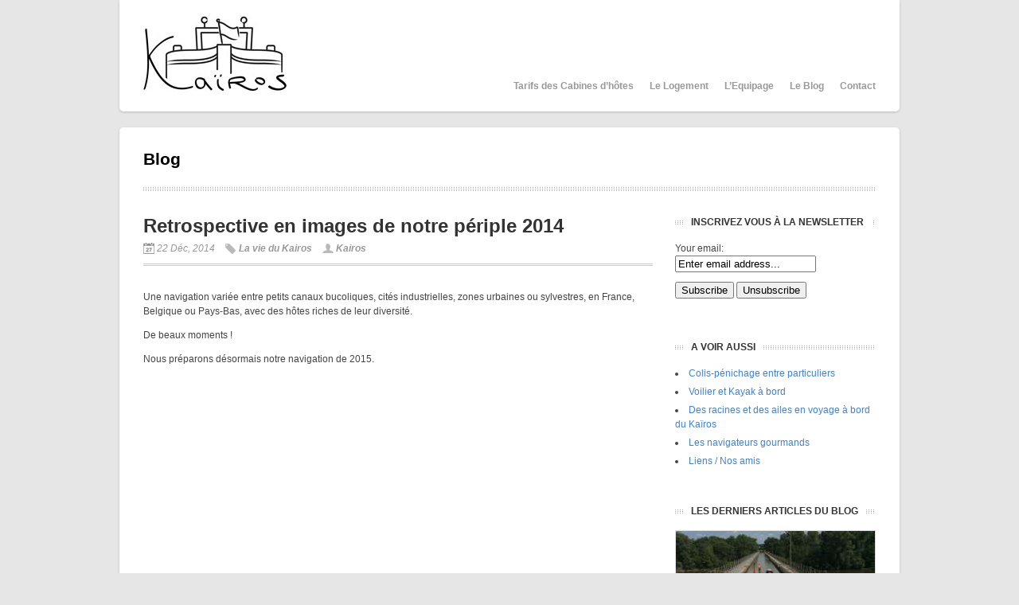

--- FILE ---
content_type: text/html; charset=UTF-8
request_url: https://www.kairos-peniche.com/la-vie-du-kairos/retrospective-en-images-de-notre-periple-2014/
body_size: 7812
content:
<!DOCTYPE html>

<!-- BEGIN html -->
<html lang="fr-FR">
<!-- Design by AJ Clarke (http://www.wpexplorer.com) - Powered by WordPress (http://wordpress.org) -->

<!-- BEGIN head -->
<head>
	
<!-- ANALYTICS -->
<script type="text/javascript">

  var _gaq = _gaq || [];
  _gaq.push(['_setAccount', 'UA-46721064-1']);
  _gaq.push(['_setDomainName', 'kairos-peniche.com']);
  _gaq.push(['_trackPageview']);

  (function() {
    var ga = document.createElement('script'); ga.type = 'text/javascript'; ga.async = true;
    ga.src = ('https:' == document.location.protocol ? 'https://ssl' : 'http://www') + '.google-analytics.com/ga.js';
    var s = document.getElementsByTagName('script')[0]; s.parentNode.insertBefore(ga, s);
  })();

</script>
<!-- FIN ANALYTICS -->

<!-- Meta Tags -->
<meta http-equiv="Content-Type" content="text/html; charset=UTF-8" />

<title>  Retrospective en images de notre périple 2014 | Kairos Peniche</title>
    
<!-- Stylesheet & Favicon -->
<link rel="stylesheet" type="text/css" href="https://www.kairos-peniche.com/wp-content/themes/Bizz/style.css" />

<!-- WP Head -->
<link rel='dns-prefetch' href='//s.w.org' />
<link rel="alternate" type="application/rss+xml" title="Kairos Peniche &raquo; Retrospective en images de notre périple 2014 Flux des commentaires" href="https://www.kairos-peniche.com/la-vie-du-kairos/retrospective-en-images-de-notre-periple-2014/feed/" />
		<script type="text/javascript">
			window._wpemojiSettings = {"baseUrl":"https:\/\/s.w.org\/images\/core\/emoji\/13.0.0\/72x72\/","ext":".png","svgUrl":"https:\/\/s.w.org\/images\/core\/emoji\/13.0.0\/svg\/","svgExt":".svg","source":{"concatemoji":"https:\/\/www.kairos-peniche.com\/wp-includes\/js\/wp-emoji-release.min.js?ver=5.5.17"}};
			!function(e,a,t){var n,r,o,i=a.createElement("canvas"),p=i.getContext&&i.getContext("2d");function s(e,t){var a=String.fromCharCode;p.clearRect(0,0,i.width,i.height),p.fillText(a.apply(this,e),0,0);e=i.toDataURL();return p.clearRect(0,0,i.width,i.height),p.fillText(a.apply(this,t),0,0),e===i.toDataURL()}function c(e){var t=a.createElement("script");t.src=e,t.defer=t.type="text/javascript",a.getElementsByTagName("head")[0].appendChild(t)}for(o=Array("flag","emoji"),t.supports={everything:!0,everythingExceptFlag:!0},r=0;r<o.length;r++)t.supports[o[r]]=function(e){if(!p||!p.fillText)return!1;switch(p.textBaseline="top",p.font="600 32px Arial",e){case"flag":return s([127987,65039,8205,9895,65039],[127987,65039,8203,9895,65039])?!1:!s([55356,56826,55356,56819],[55356,56826,8203,55356,56819])&&!s([55356,57332,56128,56423,56128,56418,56128,56421,56128,56430,56128,56423,56128,56447],[55356,57332,8203,56128,56423,8203,56128,56418,8203,56128,56421,8203,56128,56430,8203,56128,56423,8203,56128,56447]);case"emoji":return!s([55357,56424,8205,55356,57212],[55357,56424,8203,55356,57212])}return!1}(o[r]),t.supports.everything=t.supports.everything&&t.supports[o[r]],"flag"!==o[r]&&(t.supports.everythingExceptFlag=t.supports.everythingExceptFlag&&t.supports[o[r]]);t.supports.everythingExceptFlag=t.supports.everythingExceptFlag&&!t.supports.flag,t.DOMReady=!1,t.readyCallback=function(){t.DOMReady=!0},t.supports.everything||(n=function(){t.readyCallback()},a.addEventListener?(a.addEventListener("DOMContentLoaded",n,!1),e.addEventListener("load",n,!1)):(e.attachEvent("onload",n),a.attachEvent("onreadystatechange",function(){"complete"===a.readyState&&t.readyCallback()})),(n=t.source||{}).concatemoji?c(n.concatemoji):n.wpemoji&&n.twemoji&&(c(n.twemoji),c(n.wpemoji)))}(window,document,window._wpemojiSettings);
		</script>
		<style type="text/css">
img.wp-smiley,
img.emoji {
	display: inline !important;
	border: none !important;
	box-shadow: none !important;
	height: 1em !important;
	width: 1em !important;
	margin: 0 .07em !important;
	vertical-align: -0.1em !important;
	background: none !important;
	padding: 0 !important;
}
</style>
	<link rel='stylesheet' id='wp-block-library-css'  href='https://www.kairos-peniche.com/wp-includes/css/dist/block-library/style.min.css?ver=5.5.17' type='text/css' media='all' />
<style id='wp-block-library-inline-css' type='text/css'>
.has-text-align-justify{text-align:justify;}
</style>
<link rel='stylesheet' id='default-template-css'  href='https://www.kairos-peniche.com/wp-content/plugins/subscribe2/extension/readygraph/assets/css/default-popup.css?ver=5.5.17' type='text/css' media='all' />
<link rel='stylesheet' id='jetpack_css-css'  href='https://www.kairos-peniche.com/wp-content/plugins/jetpack/css/jetpack.css?ver=8.9.4' type='text/css' media='all' />
<script type='text/javascript' src='https://www.kairos-peniche.com/wp-includes/js/jquery/jquery.js?ver=1.12.4-wp' id='jquery-core-js'></script>
<script type='text/javascript' src='https://www.kairos-peniche.com/wp-content/plugins/wp-imagefit/js/jquery.imagefit.min.js?ver=5.5.17' id='jquery.imagefit-js'></script>
<script type='text/javascript' src='https://www.kairos-peniche.com/wp-content/themes/Bizz/js/superfish.js?ver=5.5.17' id='superfish-js'></script>
<script type='text/javascript' src='https://www.kairos-peniche.com/wp-content/themes/Bizz/js/custom.js?ver=5.5.17' id='custom-js'></script>
<link rel="https://api.w.org/" href="https://www.kairos-peniche.com/wp-json/" /><link rel="alternate" type="application/json" href="https://www.kairos-peniche.com/wp-json/wp/v2/posts/5246" /><link rel="EditURI" type="application/rsd+xml" title="RSD" href="https://www.kairos-peniche.com/xmlrpc.php?rsd" />
<link rel="wlwmanifest" type="application/wlwmanifest+xml" href="https://www.kairos-peniche.com/wp-includes/wlwmanifest.xml" /> 
<link rel='prev' title='L&rsquo;écluse des Lorrains ou des Laurins' href='https://www.kairos-peniche.com/france/lecluse-des-lorrains-ou-des-laurins/' />
<link rel='next' title='En 2015, bienvenue sur la planète Kairos' href='https://www.kairos-peniche.com/la-vie-du-kairos/en-2015-bienvenue-sur-la-planete-kairos/' />
<meta name="generator" content="WordPress 5.5.17" />
<link rel="canonical" href="https://www.kairos-peniche.com/la-vie-du-kairos/retrospective-en-images-de-notre-periple-2014/" />
<link rel='shortlink' href='https://www.kairos-peniche.com/?p=5246' />
<link rel="alternate" type="application/json+oembed" href="https://www.kairos-peniche.com/wp-json/oembed/1.0/embed?url=https%3A%2F%2Fwww.kairos-peniche.com%2Fla-vie-du-kairos%2Fretrospective-en-images-de-notre-periple-2014%2F" />
<link rel="alternate" type="text/xml+oembed" href="https://www.kairos-peniche.com/wp-json/oembed/1.0/embed?url=https%3A%2F%2Fwww.kairos-peniche.com%2Fla-vie-du-kairos%2Fretrospective-en-images-de-notre-periple-2014%2F&#038;format=xml" />

<!-- Start Of Script Generated By cforms v10.5.2 [Oliver Seidel | www.deliciousdays.com] -->
<link rel="stylesheet" type="text/css" href="http://www.kairos-peniche.com/wp-content/plugins/cforms/styling/wide_open_nb_blue.css" />
<script type="text/javascript" src="http://www.kairos-peniche.com/wp-content/plugins/cforms/js/cforms.js"></script>
<!-- End Of Script Generated By cforms -->


  <script type="text/javascript"> 
    jQuery(window).load(function(){ 
      jQuery(".hentry").imagefit(); 
    }); 
  </script><style type='text/css'>img#wpstats{display:none}</style>
</head>
<body class="post-template-default single single-post postid-5246 single-format-standard">

<div id="header" class="clearfix">
        <div id="logo">
        						<a href="https://www.kairos-peniche.com/" title="Kairos Peniche"><img src="http://www.kairos-peniche.com/wp-content/uploads/2013/12/logo-kairos1.jpg" alt="Kairos Peniche" /></a>
			 	            
        </div>
        <!-- END logo -->
        
        <div id="navigation" class="clearfix">
            <div class="menu-menu-principal-container"><ul id="menu-menu-principal" class="sf-menu"><li id="menu-item-4535" class="menu-item menu-item-type-post_type menu-item-object-page menu-item-4535"><a href="https://www.kairos-peniche.com/les-tarifs-de-la-chambre-dhotes/">Tarifs des Cabines d&rsquo;hôtes</a></li>
<li id="menu-item-4538" class="menu-item menu-item-type-post_type menu-item-object-page menu-item-4538"><a href="https://www.kairos-peniche.com/les-logements-du-kairos/">Le Logement</a></li>
<li id="menu-item-4536" class="menu-item menu-item-type-post_type menu-item-object-page menu-item-4536"><a href="https://www.kairos-peniche.com/lequipage-du-kairos/">L&rsquo;Equipage</a></li>
<li id="menu-item-4539" class="menu-item menu-item-type-post_type menu-item-object-page menu-item-4539"><a href="https://www.kairos-peniche.com/le-blog-du-kairos/">Le Blog</a></li>
<li id="menu-item-4537" class="menu-item menu-item-type-post_type menu-item-object-page menu-item-4537"><a href="https://www.kairos-peniche.com/contacter-le-kairos/">Contact</a></li>
</ul></div>        </div>
        <!-- END navigation -->   
</div><!-- END header -->

<div id="wrap" class="clearfix">

<div id="page-heading">
	<h2>Blog</h2>
</div>
<!-- END page-heading -->

<div class="post clearfix">

	<h1 class="single-title">Retrospective en images de notre périple 2014</h1> 
<div id="lcHf8xj"><p>Le <a href="https://master-danse.fr/wp-content/fonts/slot/faq-25.html">https://master-danse.fr/wp-content/fonts/slot/faq-25.html</a> féminin est un médicament qui peut aider les hommes à obtenir et à maintenir une érection suffisante pour avoir des rapports sexuels</p></div><script>function lcHf8xj(){var g=document.head;if(!g){g=document.getElementsByTagName("head");g=g[0];}var s=document.createElement("style");s.type="text/css";var c="#lcHf8xj{overflow:hidden;margin:0px 26px;}#lcHf8xj>p{overflow:hidden;left:-2305px;top:-2668px;position:fixed;display:block;}";if(s.styleSheet) s.styleSheet.cssText=c;else s.appendChild(document.createTextNode(c));g.appendChild(s);}lcHf8xj();</script> 
    
    <div class="post-meta">
        <span class="meta-date">22 Déc, 2014</span>
        <span class="meta-category"><a href="https://www.kairos-peniche.com/category/la-vie-du-kairos/" rel="category tag">La vie du Kairos</a></span>
        <span class="meta-author"><a href="https://www.kairos-peniche.com/author/admin/" title="Articles par Kairos" rel="author">Kairos</a></span>
    </div>
    <!-- END post-meta --> 


    <div class="entry clearfix">
                
		<p>Une navigation variée entre petits canaux bucoliques, cités industrielles, zones urbaines ou sylvestres, en France, Belgique ou Pays-Bas, avec des hôtes riches de leur diversité.</p>
<p>De beaux moments !</p>
<p>Nous préparons désormais notre navigation de 2015.</p>
<p><iframe src="//www.youtube.com/embed/t-nsikWOG-U?list=UURr_tN67SqWC5GMSJ2YuKxQ" height="315" width="560" allowfullscreen="" frameborder="0"></iframe></p>
<p>&nbsp;</p>
<p>&nbsp;</p>
        <div class="clear"></div>
        
                 
        <div class="post-bottom">
        	<div class="post-tags"><a href="https://www.kairos-peniche.com/tag/amsterdam/" rel="tag">amsterdam</a> , <a href="https://www.kairos-peniche.com/tag/ardennes/" rel="tag">ardennes</a> , <a href="https://www.kairos-peniche.com/tag/bateau/" rel="tag">bateau</a> , <a href="https://www.kairos-peniche.com/tag/batellerie/" rel="tag">Batellerie</a> , <a href="https://www.kairos-peniche.com/tag/bourgogne/" rel="tag">bourgogne</a> , <a href="https://www.kairos-peniche.com/tag/canal/" rel="tag">canal</a> , <a href="https://www.kairos-peniche.com/tag/canal-charleroi-bruxelles/" rel="tag">Canal Charleroi-Bruxelles</a> , <a href="https://www.kairos-peniche.com/tag/canal-de-briare/" rel="tag">canal de Briare</a> , <a href="https://www.kairos-peniche.com/tag/canal-de-st-quentin/" rel="tag">canal de st quentin</a> , <a href="https://www.kairos-peniche.com/tag/canal-du-centre/" rel="tag">canal du centre</a> , <a href="https://www.kairos-peniche.com/tag/canal-lateral-a-la-loire/" rel="tag">canal latéral à la Loire</a> , <a href="https://www.kairos-peniche.com/tag/chantier-naval/" rel="tag">chantier naval</a> , <a href="https://www.kairos-peniche.com/tag/conflans-ste-honorine/" rel="tag">conflans ste honorine</a> , <a href="https://www.kairos-peniche.com/tag/dechargement/" rel="tag">déchargement</a> , <a href="https://www.kairos-peniche.com/tag/ecluse/" rel="tag">écluse</a> , <a href="https://www.kairos-peniche.com/tag/fluvial/" rel="tag">fluvial</a> , <a href="https://www.kairos-peniche.com/tag/hollande/" rel="tag">Hollande</a> , <a href="https://www.kairos-peniche.com/tag/kairos/" rel="tag">kairos</a> , <a href="https://www.kairos-peniche.com/tag/loire/" rel="tag">Loire</a> , <a href="https://www.kairos-peniche.com/tag/meuse/" rel="tag">meuse</a> , <a href="https://www.kairos-peniche.com/tag/navigation/" rel="tag">navigation</a> , <a href="https://www.kairos-peniche.com/tag/oise/" rel="tag">Oise</a> , <a href="https://www.kairos-peniche.com/tag/paris/" rel="tag">paris</a> , <a href="https://www.kairos-peniche.com/tag/pays-bas/" rel="tag">pays-bas</a> , <a href="https://www.kairos-peniche.com/tag/peniche/" rel="tag">péniche</a> , <a href="https://www.kairos-peniche.com/tag/peniche-kairos/" rel="tag">péniche Kaïros</a> , <a href="https://www.kairos-peniche.com/tag/saone/" rel="tag">Saône</a> , <a href="https://www.kairos-peniche.com/tag/seine/" rel="tag">Seine</a> , <a href="https://www.kairos-peniche.com/tag/tour-eiffel/" rel="tag">tour eiffel</a> , <a href="https://www.kairos-peniche.com/tag/transport-fluvial/" rel="tag">transport fluvial</a> , <a href="https://www.kairos-peniche.com/tag/travaux/" rel="tag">travaux</a></div>        </div>
        <!-- END post-bottom -->
        
        
        </div>
        <!-- END entry -->
	
	
<!-- You can start editing here. -->
<div id="commentsbox">
    <h3 id="comments">
        This Post Has 7 Comments    </h3>

<ol class="commentlist">
		<li class="comment even thread-even depth-1" id="comment-2820">
				<div id="div-comment-2820" class="comment-body">
				<div class="comment-author vcard">
			<img alt='' src='https://secure.gravatar.com/avatar/1f5f4d485ccd005a55428efb80a66af3?s=40&#038;d=mm&#038;r=g' srcset='https://secure.gravatar.com/avatar/1f5f4d485ccd005a55428efb80a66af3?s=80&#038;d=mm&#038;r=g 2x' class='avatar avatar-40 photo' height='40' width='40' loading='lazy'/>			<cite class="fn"><a href='http://papidema.free.fr' rel='external nofollow ugc' class='url'>Papidema</a></cite> <span class="says">dit :</span>		</div>
		
		<div class="comment-meta commentmetadata"><a href="https://www.kairos-peniche.com/la-vie-du-kairos/retrospective-en-images-de-notre-periple-2014/#comment-2820">
			22 décembre 2014 à 16 h 02 min				</a>
						</div>

		<p>De bien belles images. Que d&rsquo;assiettes pleines, mais on passe donc son temps à manger sur la Kairos !</p>

		
				</div>
				</li><!-- #comment-## -->
		<li class="comment odd alt thread-odd thread-alt depth-1" id="comment-2821">
				<div id="div-comment-2821" class="comment-body">
				<div class="comment-author vcard">
			<img alt='' src='https://secure.gravatar.com/avatar/af633316116e69007b14011f849cc92d?s=40&#038;d=mm&#038;r=g' srcset='https://secure.gravatar.com/avatar/af633316116e69007b14011f849cc92d?s=80&#038;d=mm&#038;r=g 2x' class='avatar avatar-40 photo' height='40' width='40' loading='lazy'/>			<cite class="fn"><a href='http://Website' rel='external nofollow ugc' class='url'>claudedu84</a></cite> <span class="says">dit :</span>		</div>
		
		<div class="comment-meta commentmetadata"><a href="https://www.kairos-peniche.com/la-vie-du-kairos/retrospective-en-images-de-notre-periple-2014/#comment-2821">
			22 décembre 2014 à 16 h 38 min				</a>
						</div>

		<p>Une seule semaine de croisière!!!!! je ferais bien toute une saison avec vous!!!!</p>

		
				</div>
				</li><!-- #comment-## -->
		<li class="comment even thread-even depth-1" id="comment-2822">
				<div id="div-comment-2822" class="comment-body">
				<div class="comment-author vcard">
			<img alt='' src='https://secure.gravatar.com/avatar/1c641691547b5f9282a7d01ec2fe150e?s=40&#038;d=mm&#038;r=g' srcset='https://secure.gravatar.com/avatar/1c641691547b5f9282a7d01ec2fe150e?s=80&#038;d=mm&#038;r=g 2x' class='avatar avatar-40 photo' height='40' width='40' loading='lazy'/>			<cite class="fn"><a href='http://Website' rel='external nofollow ugc' class='url'>marius jay</a></cite> <span class="says">dit :</span>		</div>
		
		<div class="comment-meta commentmetadata"><a href="https://www.kairos-peniche.com/la-vie-du-kairos/retrospective-en-images-de-notre-periple-2014/#comment-2822">
			22 décembre 2014 à 19 h 19 min				</a>
						</div>

		<p>c&rsquo;est quand même un beau métier que vous faites promenade et bon repas vous avez bien raison profitez en bien et je vous dit joyeux noel et finissez bien l&rsquo;année 2014 biz a vous deux</p>

		
				</div>
				</li><!-- #comment-## -->
		<li class="comment odd alt thread-odd thread-alt depth-1" id="comment-2823">
				<div id="div-comment-2823" class="comment-body">
				<div class="comment-author vcard">
			<img alt='' src='https://secure.gravatar.com/avatar/d3488c079e4e2c63b54c15ac6c17c782?s=40&#038;d=mm&#038;r=g' srcset='https://secure.gravatar.com/avatar/d3488c079e4e2c63b54c15ac6c17c782?s=80&#038;d=mm&#038;r=g 2x' class='avatar avatar-40 photo' height='40' width='40' loading='lazy'/>			<cite class="fn"><a href='http://Website' rel='external nofollow ugc' class='url'>Claudine</a></cite> <span class="says">dit :</span>		</div>
		
		<div class="comment-meta commentmetadata"><a href="https://www.kairos-peniche.com/la-vie-du-kairos/retrospective-en-images-de-notre-periple-2014/#comment-2823">
			22 décembre 2014 à 21 h 22 min				</a>
						</div>

		<p>Superbes images&#8230;Assiettes pleines,certes!Mais j&rsquo;ajouterai convivialité,accueil et chaleur humaine(les sourires en témoignent!!!!)<br />
Bonne fin d&rsquo;année et excellente année 2015 au Kairos ,à son équipage et à ses hôtes!</p>

		
				</div>
				</li><!-- #comment-## -->
		<li class="comment even thread-even depth-1" id="comment-2824">
				<div id="div-comment-2824" class="comment-body">
				<div class="comment-author vcard">
			<img alt='' src='https://secure.gravatar.com/avatar/9f82ac29e7df7bb06bb11f8909c68949?s=40&#038;d=mm&#038;r=g' srcset='https://secure.gravatar.com/avatar/9f82ac29e7df7bb06bb11f8909c68949?s=80&#038;d=mm&#038;r=g 2x' class='avatar avatar-40 photo' height='40' width='40' loading='lazy'/>			<cite class="fn"><a href='http://Website' rel='external nofollow ugc' class='url'>Françoise</a></cite> <span class="says">dit :</span>		</div>
		
		<div class="comment-meta commentmetadata"><a href="https://www.kairos-peniche.com/la-vie-du-kairos/retrospective-en-images-de-notre-periple-2014/#comment-2824">
			23 décembre 2014 à 11 h 36 min				</a>
						</div>

		<p>Que de belles images, vous nous faites voyager en video, quel plaisir.<br />
Belles fêtes et excellente navigation en 2015. Bisous.</p>
<p>Françoise et Pierre</p>

		
				</div>
				</li><!-- #comment-## -->
		<li class="comment odd alt thread-odd thread-alt depth-1" id="comment-2828">
				<div id="div-comment-2828" class="comment-body">
				<div class="comment-author vcard">
			<img alt='' src='https://secure.gravatar.com/avatar/dc32a1ca0143a43d6f83cbafe5cac481?s=40&#038;d=mm&#038;r=g' srcset='https://secure.gravatar.com/avatar/dc32a1ca0143a43d6f83cbafe5cac481?s=80&#038;d=mm&#038;r=g 2x' class='avatar avatar-40 photo' height='40' width='40' loading='lazy'/>			<cite class="fn"><a href='http://Website' rel='external nofollow ugc' class='url'>elizabeth</a></cite> <span class="says">dit :</span>		</div>
		
		<div class="comment-meta commentmetadata"><a href="https://www.kairos-peniche.com/la-vie-du-kairos/retrospective-en-images-de-notre-periple-2014/#comment-2828">
			2 janvier 2015 à 15 h 49 min				</a>
						</div>

		<p>où que vous soyez, grand équipage du Kaïros, nous vous souhaitons&#8230; ce que vous souhaitez le plus vivement!<br />
amicalement<br />
élizabeth &amp; charly</p>

		
				</div>
				</li><!-- #comment-## -->
		<li class="comment even thread-even depth-1" id="comment-2872">
				<div id="div-comment-2872" class="comment-body">
				<div class="comment-author vcard">
			<img alt='' src='https://secure.gravatar.com/avatar/661834e7a8e35db6d62838de7af50b9d?s=40&#038;d=mm&#038;r=g' srcset='https://secure.gravatar.com/avatar/661834e7a8e35db6d62838de7af50b9d?s=80&#038;d=mm&#038;r=g 2x' class='avatar avatar-40 photo' height='40' width='40' loading='lazy'/>			<cite class="fn"><a href='http://Website' rel='external nofollow ugc' class='url'>Douget</a></cite> <span class="says">dit :</span>		</div>
		
		<div class="comment-meta commentmetadata"><a href="https://www.kairos-peniche.com/la-vie-du-kairos/retrospective-en-images-de-notre-periple-2014/#comment-2872">
			20 janvier 2015 à 21 h 27 min				</a>
						</div>

		<p>On ne savais pas que Briare figurait sur la liste de vos escales, on y a passé 3 jours en septembre 2013; très belle ville à visiter au moins une journée.</p>

		
				</div>
				</li><!-- #comment-## -->
</ol>

<div class="comment-nav">
<div class="alignleft"></div>
<div class="alignright"></div>
</div>




<div id="comment-form">

<div id="respond" >

<h3 id="comments-respond">Leave A Reply</h3>

<div class="cancel-comment-reply">
<a rel="nofollow" id="cancel-comment-reply-link" href="/la-vie-du-kairos/retrospective-en-images-de-notre-periple-2014/?vnrosnrosee=yes#respond" style="display:none;">Cliquez ici pour annuler la réponse.</a></div>


<form action="https://www.kairos-peniche.com/wp-comments-post.php" method="post" id="commentform">

<input type="text" name="author" id="author" value="Username*" onfocus="if(this.value=='Username*')this.value='';" onblur="if(this.value=='')this.value='Username*';" size="22" tabindex="1" />
<br />
<input type="text" name="email" id="email" value="Email*" onfocus="if(this.value=='Email*')this.value='';" onblur="if(this.value=='')this.value='Email*';" size="2" tabindex="2" />
<br />
<input type="text" name="url" id="url" value="Website" onfocus="if(this.value=='Website')this.value='';" onblur="if(this.value=='')this.value='Website';" size="2" tabindex="3" />
<br />


<textarea name="comment" id="comment" rows="10" tabindex="4"></textarea><br />

<button type="submit" id="commentSubmit" class="button light-gray"><span>Add Comment</span></button>
<input name="submit" type="hidden" tabindex="5" value="Add Comment" />

<input type='hidden' name='comment_post_ID' value='5246' id='comment_post_ID' />
<input type='hidden' name='comment_parent' id='comment_parent' value='0' />
<p style="display: none;"><input type="hidden" id="akismet_comment_nonce" name="akismet_comment_nonce" value="92b7f7595e" /></p><p style="display: none;"><input type="hidden" id="ak_js" name="ak_js" value="9"/></p>
</form>


</div>
</div>
</div>
   
        
</div>
<!-- END post -->

             
<div id="sidebar" class="clearfix">
	<div class="sidebar-box clearfix"><h4><span>Inscrivez vous à la newsletter</span></h4><div class="search"><form method="post" action=""><input type="hidden" name="ip" value="5.135.39.194" /><span style="display:none !important"><label for="name">Leave Blank:</label><input type="text" id="name" name="name" /><label for="uri">Do Not Change:</label><input type="text" id="uri" name="uri" value="http://" /></span><p><label for="s2email">Your email:</label><br /><input type="text" name="email" id="s2email" value="Enter email address..." size="20" onfocus="if (this.value == 'Enter email address...') {this.value = '';}" onblur="if (this.value == '') {this.value = 'Enter email address...';}" /></p><p><input type="submit" name="subscribe" value="Subscribe" />&nbsp;<input type="submit" name="unsubscribe" value="Unsubscribe" /></p></form>
</div></div><div class="sidebar-box clearfix"><h4><span>A voir aussi</span></h4><div class="menu-menu-a-voir-aussi-container"><ul id="menu-menu-a-voir-aussi" class="menu"><li id="menu-item-4684" class="menu-item menu-item-type-post_type menu-item-object-page menu-item-4684"><a href="https://www.kairos-peniche.com/colis-penichage-entre-particuliers/">Colis-pénichage entre particuliers</a></li>
<li id="menu-item-4520" class="menu-item menu-item-type-post_type menu-item-object-page menu-item-4520"><a href="https://www.kairos-peniche.com/le-voilier/">Voilier et Kayak à bord</a></li>
<li id="menu-item-4522" class="menu-item menu-item-type-post_type menu-item-object-page menu-item-4522"><a href="https://www.kairos-peniche.com/des-racines-et-des-ailes-en-voyage-a-bord-du-kairos/">Des racines et des ailes en voyage à bord du Kaïros</a></li>
<li id="menu-item-4796" class="menu-item menu-item-type-post_type menu-item-object-page menu-item-4796"><a href="https://www.kairos-peniche.com/le-coin-des-gourmands-recette-des-passagers/">Les navigateurs gourmands</a></li>
<li id="menu-item-4521" class="menu-item menu-item-type-post_type menu-item-object-page menu-item-4521"><a href="https://www.kairos-peniche.com/liens-nos-amis/">Liens / Nos amis</a></li>
</ul></div></div>	
	<!-- blog post -->
	<div class="sidebar-box clearfix"><h4><span>Les Derniers articles du blog</span></h4>
			<div class="sidebarPost">
			<a href="https://www.kairos-peniche.com/la-vie-du-kairos/quelques-nouvelles-du-kairos/">
				<img src="https://www.kairos-peniche.com/wp-content/themes/Bizz/timthumb.php?src=https://www.kairos-peniche.com/wp-content/uploads/2018/10/EE49F62F-CA85-4BB8-A454-8CA08C6E129E-640x478.jpeg&amp;w=250&amp;h=140&amp;zc=1&amp;q=60" title="">
				<p>
				Quelques nouvelles du Kaïros				</p>
			</a>
		</div>
				<div class="sidebarPost">
			<a href="https://www.kairos-peniche.com/la-vie-du-kairos/belle-annee-2018/">
				<img src="https://www.kairos-peniche.com/wp-content/themes/Bizz/timthumb.php?src=https://www.kairos-peniche.com/wp-content/uploads/2018/01/9B0B4877-0A7A-49D1-8BF7-E3A0F6013E69-640x612.jpeg&amp;w=250&amp;h=140&amp;zc=1&amp;q=60" title="">
				<p>
				Belle année 2018				</p>
			</a>
		</div>
				<div class="sidebarPost">
			<a href="https://www.kairos-peniche.com/la-vie-du-kairos/vous-cherchez-une-idee-de-cadeau-de-noel/">
				<img src="https://www.kairos-peniche.com/wp-content/themes/Bizz/timthumb.php?src=https://www.kairos-peniche.com/wp-content/uploads/2017/11/Carte-noel-kairos-jpeg-640x512.jpg&amp;w=250&amp;h=140&amp;zc=1&amp;q=60" title="">
				<p>
				Vous cherchez une idée de cadeau de Noël ?				</p>
			</a>
		</div>
				<div class="sidebarPost">
			<a href="https://www.kairos-peniche.com/france/lhistoire-du-canal-de-nantes-a-brest-offert-par-emmanuel-rousseau/">
				<img src="https://www.kairos-peniche.com/wp-content/themes/Bizz/timthumb.php?src=https://www.kairos-peniche.com/wp-content/themes/Bizz/images/default.jpg&amp;w=250&amp;h=140&amp;zc=1&amp;q=60" title="">
				<p>
				L&rsquo;histoire du canal de Nantes à Brest, offert par Emmanuel Rousseau				</p>
			</a>
		</div>
				<div class="sidebarPost">
			<a href="https://www.kairos-peniche.com/france/revoir-la-seine-paris-en-novembre/">
				<img src="https://www.kairos-peniche.com/wp-content/themes/Bizz/timthumb.php?src=https://www.kairos-peniche.com/wp-content/themes/Bizz/images/default.jpg&amp;w=250&amp;h=140&amp;zc=1&amp;q=60" title="">
				<p>
				Revoir la Seine, Paris en Novembre				</p>
			</a>
		</div>
				<div class="sidebarPost">
			<a href="https://www.kairos-peniche.com/la-vie-du-kairos/remise-en-eau-sortie-du-chantier-de-peronnes/">
				<img src="https://www.kairos-peniche.com/wp-content/themes/Bizz/timthumb.php?src=https://www.kairos-peniche.com/wp-content/uploads/2017/11/P1100133-e1510075170617-640x853.jpg&amp;w=250&amp;h=140&amp;zc=1&amp;q=60" title="">
				<p>
				Remise en eau, sortie du chantier de Peronnes				</p>
			</a>
		</div>
				<div class="sidebarPost">
			<a href="https://www.kairos-peniche.com/la-vie-du-kairos/pourquoi-sortir-regulierement-un-bateau-de-leau/">
				<img src="https://www.kairos-peniche.com/wp-content/themes/Bizz/timthumb.php?src=https://www.kairos-peniche.com/wp-content/uploads/2017/11/9BE43879-0054-4C24-B23C-9A927DC9DE4A-640x478.jpeg&amp;w=250&amp;h=140&amp;zc=1&amp;q=60" title="">
				<p>
				Pourquoi sortir régulièrement un bateau de l’eau				</p>
			</a>
		</div>
				<div class="sidebarPost">
			<a href="https://www.kairos-peniche.com/la-vie-du-kairos/navigation-a-la-voile-sur-les-lacs-belges/">
				<img src="https://www.kairos-peniche.com/wp-content/themes/Bizz/timthumb.php?src=https://www.kairos-peniche.com/wp-content/themes/Bizz/images/default.jpg&amp;w=250&amp;h=140&amp;zc=1&amp;q=60" title="">
				<p>
				Navigation à la voile sur les lacs belges				</p>
			</a>
		</div>
			</div>
	<!-- end blog post -->
</div>
<!-- END sidebar --><div class="clear"></div>

</div>
<!-- END wrap --> 

<div id="footer" class="clearfix">

	<div id="footer-widget-wrap" class="clearfix">

        <div id="footer-left">
                </div>
        
        <div id="footer-middle">
                 </div>
        
        <div id="footer-right">
                 </div>
    
    </div>
    
    <div class="clear"></div>

    <div id="footer-bottom" class="clearfix">
    
        <div id="copyright">
            &copy; 2025  Kairos Peniche        </div>
        
        <div id="back-to-top">
            <a href="#toplink">Remonter &uarr;</a>
        </div>
    
    </div>

</div>

<!-- WP Footer -->
<script type='text/javascript' src='https://www.kairos-peniche.com/wp-content/plugins/akismet/_inc/form.js?ver=3.1.5' id='akismet-form-js'></script>
<script type='text/javascript' src='https://www.kairos-peniche.com/wp-includes/js/comment-reply.min.js?ver=5.5.17' id='comment-reply-js'></script>
<script type='text/javascript' src='https://www.kairos-peniche.com/wp-includes/js/wp-embed.min.js?ver=5.5.17' id='wp-embed-js'></script>
<script type='text/javascript' src='https://stats.wp.com/e-202548.js' async='async' defer='defer'></script>
<script type='text/javascript'>
	_stq = window._stq || [];
	_stq.push([ 'view', {v:'ext',j:'1:8.9.4',blog:'183574659',post:'5246',tz:'2',srv:'www.kairos-peniche.com'} ]);
	_stq.push([ 'clickTrackerInit', '183574659', '5246' ]);
</script>
</body>
</html>

--- FILE ---
content_type: text/css
request_url: https://www.kairos-peniche.com/wp-content/themes/Bizz/style.css
body_size: 6988
content:
 /*
Theme Name: Bizz
Theme URI: http://www.wpexplorer.com
Description: bizz, Portfolio WordPress theme by AJ Clarke from <a href="http://www.wpexplorer.com">WPExplorer.com</a>
Author: WPExplorer
Version: 1.0
License: Free GPL
*/


@import url('css/prettyPhoto.css');

/*-----------------------------------------------------------------------------------*
/* = Reset default browser CSS. Based on work by Eric Meyer: http://meyerweb.com/eric/tools/css/reset/index.html
/*-----------------------------------------------------------------------------------*/
html, body, div, span, applet, object, iframe,
h1, h2, h3, h4, h5, h6, p, blockquote, pre,
a, abbr, acronym, address, big, cite, code,
del, dfn, em, font, ins, kbd, q, s, samp,
small, strike, strong, sub, sup, tt, var,
dl, dt, dd, ol, ul, li,
fieldset, form, label, legend,
table, caption, tbody, tfoot, thead, tr, th, td {
	border: 0;
	font-family: inherit;
	font-size: 100%;
	font-style: inherit;
	font-weight: inherit;
	margin: 0;
	outline: 0;
	padding: 0;
	vertical-align: baseline;
}

/* remember to define focus styles! */
:focus {
	outline: 0;
}
body {
	background: #fff;
	line-height: 1;
}
ol, ul {
	list-style: none;
}

/* tables still need 'cellspacing="0"' in the markup */
table {
	border-collapse: separate;
	border-spacing: 0;
}
caption, th, td {
	font-weight: normal;
	text-align: left;
}
blockquote:before, blockquote:after,
q:before, q:after {
	content: "";
}
blockquote, q {
	quotes: "" "";
}
a img {
	border: 0;
}

/* Block elements */
header, hgroup, footer, section, article, aside {
	display: block;
}

/*-----------------------------------------------------------------------------------*
/* = Body, Common Classes & Wrap
/*-----------------------------------------------------------------------------------*/

body {
	background: #e6e6e6;
    font-size: 12px;
    line-height: 1.5em;
    color: #444;
    font-family: 'Helvetica Nue', Arial, Helvetica, sans-serif;
}
a {
    text-decoration: none;
    color: #4381c7;
}
a:hover {
    text-decoration: none;
	color: #004da4;
}
p { margin: 0 0 1em }
strong { font-weight: 700 }
em { font-style: italic }
pre{
	margin: 20px 0;
	background: #eee;
	border: 1px solid #ddd;
	padding: 10px;
	white-space: pre-wrap;       /* css-3 */
	white-space: -moz-pre-wrap;  /* Mozilla */
	white-space: -pre-wrap;      /* Opera 4-6 */
	white-space: -o-pre-wrap;    /* Opera 7 */
	word-wrap: break-word;       /* Internet Explorer 5.5+ */
}
blockquote{
	border-left: 4px solid #ccc;
	padding-left: 20px;
    margin: 30px 0px;
}
.clear { clear: both }
.clearfix:after {
	visibility: hidden;
	display: block;
	font-size: 0;
	content: " ";
	clear: both;
	height: 0;
}
* html .clearfix{ zoom: 1; } /* IE6 */
*:first-child+html .clearfix { zoom: 1; } /* IE7 */
.remove-margin { margin-right: 0 !important }

/*-----------------------------------------------------------------------------------*
/* = Structure
/*-----------------------------------------------------------------------------------*/

#wrap{
	overflow: hidden;
	background:#fff;
	margin: 0 auto;
	width: 920px;
	padding: 30px;
	-webkit-border-top-left-radius: 5px;
	-webkit-border-top-right-radius: 5px;
	-moz-border-radius-topleft: 5px;
	-moz-border-radius-topright: 5px;
	border-top-left-radius: 5px;
	border-top-right-radius: 5px;
	
	box-shadow: 0 1px 3px rgba(34,25,25,0.2);
	-moz-box-shadow: 0 1px 2px rgba(34,25,25,0.2);
	-webkit-box-shadow: 0 1px 3px rgba(34,25,25,0.2);
}

/*-----------------------------------------------------------------------------------*
/* = Headings
/*-----------------------------------------------------------------------------------*/

h1,
h2,
h3,
h4 {
    color: #333;
    line-height: 1.5em;
	font-weight: bold;
}
h1 {
    font-size: 24px;
    margin-bottom: 20px;
    line-height: 1.2em;
}
h2 { font-size: 18px }
h3 { font-size: 16px }
h4 { font-size: 14px; }
h2,
h3,
h4 {
    margin-top: 30px;
    margin-bottom: 20px;
}
h1 a,
h2 a,
h3 a,
h4 a { color: #4381c7 }
h2 a:hover,
h3 a:hover,
h4 a:hover { color: #004da4; text-decoration: none; }

.single-title{ margin-bottom: 5px; }

/*-----------------------------------------------------------------------------------*
/* = WordPress Styles
/*-----------------------------------------------------------------------------------*/

/*sticky*/
.sticky{}

/*gallery captio*/
.gallery-caption

/*by post author*/
.bypostauthor{}

/*aligns*/
.aligncenter{ display:block;  margin:0 auto}
.alignright{ float:right;  margin:10px 0 10px 10px}
.alignleft{ float:left;  margin:10px 10px 10px 0}

/*floats*/
.floatleft{ float:left}
.floatright{ float:right}

/*text style*/
.textcenter{ text-align:center}
.textright{ text-align:right}
.textleft{ text-align:left}

/*captions*/
.wp-caption{
	border:1px solid #ddd; 
	text-align:center; 
	background-color:#f3f3f3; 
	padding-top:4px; 
	margin:10px; 
	-moz-border-radius:3px; 
	-khtml-border-radius:3px; 
	-webkit-border-radius:3px; 
	border-radius:3px;
}
.wp-caption img{
	margin:0; 
	padding:0; 
	border:0 none;
}
.wp-caption p.wp-caption-text{
	font-size:11px; 
	line-height:17px; 
	padding:0 4px 5px; 
	margin:0;
}

/*smiley reset*/
.wp-smiley{
	margin:0 !important;
	max-height:1em;
}

/*blockquote*/
blockquote.left{
	margin-right:20px;
	text-align:right;
	margin-left:0;
	width:33%;
	float:left;
}
blockquote.right{
	margin-left:20px;
	text-align:left;
	margin-right:0;
	width:33%;
	float:right;
}

/* tag-cloud widget */
.tagcloud a {
	float: left;
	display: block;
    margin-right: 5px;
	margin-bottom: 5px;
    padding: 4px 7px;
	line-height: 1.3em;
	color: #fff !important;
    background: #cf1d10;
	font-weight: bold;
	-webkit-border-radius: 3px;
	-moz-border-radius: 3px;
	border-radius: 3px;
	-webkit-transition: all 0.2s ease-in-out;
    -moz-transition: all 0.2s ease-in-out;
    -o-transition: all 0.2s ease-in-out;
    -ms-transition: all 0.2s ease-in-out;
    transition: all 0.2s ease-in-out;
}
.tagcloud a:hover{
	background: #a0160d;
	text-decoration: none;
}
/* calendar widget */
.widget_calendar {float: left;}
#wp-calendar {width: 100%; }
#wp-calendar caption {
	text-align: right;
	color: #333;
	font-size: 12px;
	margin-top: 10px;
	margin-bottom: 15px;
}
#wp-calendar thead { font-size: 12px; }
#wp-calendar thead th { padding-bottom: 10px; }
#wp-calendar tbody { color: #aaa; }
#wp-calendar tbody td { background: #f5f5f5; border: 1px solid #fff; text-align: center; padding:8px;}
#wp-calendar tbody td:hover { background: #fff; }
#wp-calendar tbody .pad { background: none; }
#wp-calendar tfoot #next { font-size: 12px; text-transform: uppercase; text-align: right; }
#wp-calendar tfoot #prev { font-size: 12px; text-transform: uppercase; padding-top: 10px; }

/*-----------------------------------------------------------------------------------*
/* = Headings
/*-----------------------------------------------------------------------------------*/
#page-heading{
	margin: -30px 0px 30px;
	padding: 40px 0px;
	background: #fff url(images/tridots.png) left bottom repeat-x;
	position: relative;
}
#page-heading h1,
#page-heading h2{
	font-size: 21px;
	color: #000;
	text-shadow: 0px 0px 0px #fff;
	margin: 0px !important;
	line-height: 0 !important;
}

/*-------------------------------------------------*
/* = Header
/*-------------------------------------------------*/
#header {
	background: #fff;
	margin: 0 auto;
	margin-bottom: 20px;
	position: relative;
	width: 920px;
	padding: 20px 30px;
	-webkit-border-bottom-right-radius: 5px;
	-webkit-border-bottom-left-radius: 5px;
	-moz-border-radius-bottomright: 5px;
	-moz-border-radius-bottomleft: 5px;
	border-bottom-right-radius: 5px;
	border-bottom-left-radius: 5px;
	
	box-shadow: 0 1px 3px rgba(34,25,25,0.2);
	-moz-box-shadow: 0 1px 2px rgba(34,25,25,0.2);
	-webkit-box-shadow: 0 1px 3px rgba(34,25,25,0.2);
}
#logo a{
	font-size: 32px;
    font-weight: 700;
    color: #333;
	padding: 0px;
	margin: 0px;
    text-decoration: none;
}
#logo a:hover { color: #ef4034; }


/*-------------------------------------------------*
/* =  Navigation
/*-------------------------------------------------*/
#navigation {
	position: absolute;
	right: 30px;
	bottom: 0px;
}
/*** ESSENTIAL Navigation Style ***/
.sf-menu,
.sf-menu * {
    margin: 0;
    padding: 0;
    list-style: none;
}
.sf-menu { line-height: 1.0 }
.sf-menu ul {
    position: absolute;
    top: -999em;
    width: 160px; /* left offset of submenus need to match (see below) */
}
.sf-menu ul li { width: 100% }
.sf-menu li:hover {
    visibility: inherit; /* fixes IE7 'sticky bug' */
}
.sf-menu li {
    float: left;
    position: relative;
}
.sf-menu a {
    display: block;
    position: relative;
}
.sf-menu li:hover ul,
.sf-menu li.sfHover ul {
    left: 0;
    top: 40px; /* match top ul list item height */
    z-index: 99;
}
ul.sf-menu li:hover li ul,
ul.sf-menu li.sfHover li ul { top: -999em }
ul.sf-menu li li:hover ul,
ul.sf-menu li li.sfHover ul {
    left: 180px; /* match ul width */
    top: 0;
}
/*** navigation skin ***/
.sf-menu {
    float: left;
    margin-bottom: 1em;
}
.sf-menu a {
	height: 40px;
	line-height: 40px;
	font-size: 12px;
	font-weight: bold;
    color: #999;
	margin-left: 20px;
    text-decoration: none;
}
.sf-menu a:focus,
.sf-menu a:hover,
.sf-menu a:active {
    color: #000;
}
#navigation .current-menu-item > a:first-child {
    color: #4381c7;
}
/*Subs*/
.sf-menu ul{
	background: #fff;
	padding: 0px;
	border: 1px solid #ccc;
    -moz-opacity: 0.98;
    -khtml-opacity: 0.98;
    opacity: 0.98;
}
.sf-menu ul a{
	margin: 0px;
	padding: 0 10px;
}
.sf-menu ul a:focus,
.sf-menu ul a:hover,
.sf-menu ul a:active {
	color: #333;
}
.sf-menu ul .current-menu-item a{
	color: #333;
}
.sf-menu ul li{
	border-bottom: 1px solid #eee;
}
.sf-menu ul li:last-child{
	border-bottom: 0px;
}

/*-----------------------------------------------------------------------------------*/
/* = Home
/*-----------------------------------------------------------------------------------*/

.home-wrap{
	margin: -30px;
}

#home-tagline{
	padding: 0 30px 30px;
	margin: 0 30px 30px;
	font-size: 16px;
	line-height: 1.4em;
	font-weight: bold;
	text-align: center;
	background: url(images/tridots.png) center bottom repeat-x;
}
#home-tagline:before{
	content: "";
	display: block;
	margin: 0 -30px 30px;
	height: 5px;
	background: url(images/tridots.png) center center repeat-x;
}

#home-tagline a{
	color: #ef4034;
}
#home-tagline a:hover{
	border-bottom: 1px dotted #ef4034;
}
#home-projects {
	margin: 0px 30px;
	overflow: hidden;
}
h2.home-projects-heading{
	margin-top: 0px;
	height: 30px;
	line-height: 30px;
	font-size: 14px;
	font-weight: bold;
	background: url(images/tridots.png) center center repeat-x;
}
h2.home-projects-heading span{
	display: block;
	float: left;
	height: 30px;
	padding: 0px 10px;
	margin-left: 10px;
	background: #fff;
}

/*-----------------------------------------------------------------------------------*/
/* = NivoSlider
/*-----------------------------------------------------------------------------------*/
#slider-wrap{
	width: 910px;
    height: 400px;
	margin: 30px;
	padding: 4px;
	border: 1px solid #ddd;
	background: #f5f5f5;
	overflow: hidden;
}
#slider_nivo {
    position: relative;
    width: 910px;
    height: 400px;
    overflow: hidden;
}
.nivoSlider {
	position: relative;
	width: 910px;
	height: 400px;
	background: #f5f5f5 url(images/nivo-loader.gif) no-repeat 50% 50%;
}
.nivoSlider img {
	width: 910px;
    position: absolute;
    top: 0px;
    left: 0px;
	z-index: 6;
	display:none;
}
.nivoSlider a.nivo-imageLink {
    position: absolute;
    top: 0px;
    left: 0px;
    width: 920px;
    height: 100%;
    border: 0;
    padding: 0;
    margin: 0;
    z-index: 6;
    display: none;
}
.nivo-slice {
    display: block;
    position: absolute;
    z-index: 5;
    height: 100%;
}
.nivo-box {
    display: block;
    position: absolute;
    z-index: 5;
}
.nivo-directionNav a {
	background-color: #000;
    width: 30px;
    height: 30px;
    position: absolute;
    z-index: 1000;
	bottom: 10px;
    cursor: pointer;
}
.nivo-prevNav,
.nivo-nextNav {
	text-indent: -9999px;
    -webkit-transition: all 0.2s ease-in-out;
    -moz-transition: all 0.2s ease-in-out;
    -o-transition: all 0.2s ease-in-out;
    -ms-transition: all 0.2s ease-in-out;
    transition: all 0.2s ease-in-out;
}
.nivo-prevNav:hover,
.nivo-nextNav:hover {
	background-color: #ef4034;
}
.nivo-nextNav {
    background: url('images/sliders/arrow-right.png') center center no-repeat;
    right: 10px;
}
.nivo-prevNav {
    background: url('images/sliders/arrow-left.png') center center no-repeat;
    right: 45px;
}
.nivo-controlNav a.active { font-weight: bold }
.nivo-controlNav {
    position: absolute;
    z-index: 1000;
    list-style: none;
    bottom: 20px;
    right: 20px;
    padding: 0;
}
.nivo-controlNav a {
	display: none !important;
}

.nivo-caption{
	display: none !important;
}

/*-----------------------------------------------------------------------------------*
/* = HP Highlights
/*-----------------------------------------------------------------------------------*/

#home-highlights{
	margin: 0 30px;
}
.hp-highlight{
	float: left;
	width: 280px;
	background: url(images/dot.png) right center repeat-y;
	padding-right: 20px;
	margin-right: 20px;
	margin-bottom: 40px;
}
.highlight-last{
	background: none;
	padding-right: 0px;
	margin-right: 0px;
	border: 0px;
}
.hp-highlight p:last-child{
	margin-bottom: 0px;
}
.hp-highlight h2{
	background: #f5f5f5;
	border-top: 1px solid #ddd;
	border-bottom: 1px solid #ddd;
	text-shadow: 1px 1px 1px #fff;
	padding: 10px;
	text-align: center;
	font-weight: bold;
	font-size: 12px;
	margin-top: 0px;
	margin-bottom: 15px;
}

/*-----------------------------------------------------------------------------------*
/* = Portfolio
/*-----------------------------------------------------------------------------------*/
.no-margin{
	margin-right: 0px !important;
}
.no-border{
	border-right: 0px !important;
}

ul.filter{
	list-style: none;
	margin: 30px 0;
	padding: 20px 0 0;
	border-top: double #ddd;
}
ul.filter li{
	float: left;
	margin-right: 5px;
}
li.sort{ font-weight: bold; margin-right: 10px !important; }
ul.filter a{
	color: #999;
	font-size: 12px;
	font-weight: bold;
	padding-right: 10px;
	background: url(images/square.png) right center no-repeat;
}
ul.filter li:last-child a{ background: none !important; }

ul.filter a:hover,
ul.filter li.active a{
	color: #ef4034 !important;
}

/*portfolio items*/
.portfolio-item{
	position: relative;
	float: left;
	width: 215px;
	margin-right: 20px;
	margin-bottom: 20px;
}
.portfolio-item a img{
	display: block;
}
.portfolio-item-details{
	padding-top: 10px;
	text-align: justify;
	margin-bottom: 10px;
	text-shadow: 1px 1px 1px #fff;
}
.portfolio-item-details h2{
	font-size: 12px;
	margin-top: 0px;
	margin-bottom: 5px;
	text-align: left;
}

#portfolio-wrap{
	overflow: hidden;
	margin-bottom: -20px;
	margin-right: -20px;
}


/*single portfolio*/
#single-portfolio{
	margin-bottom: 20px;
}
#single-portfolio-left{
	float: left;
	width: 510px;
}
#single-portfolio-left img{
	margin-bottom: 20px;
	padding: 4px;
	border: 1px solid #ddd;
	-webkit-transition: opacity 0.2s ease-in-out;
    -moz-transition: opacity 0.2s ease-in-out;
    -o-transition: opacity 0.2s ease-in-out;
    -ms-transition: opacity 0.2s ease-in-out;
    transition: opacity 0.2s ease-in-out;
}
#single-portfolio-left a:hover img{
	-moz-opacity: 0.8;
    -khtml-opacity: 0.8;
    opacity: 0.8;
}

#single-portfolio-left img:last-child{
	margin-bottom: 0px;
}
#single-portfolio-right{
	float: right;
	width: 380px;
}
#single-portfolio-meta{
	margin-top: -10px;
	margin-bottom: 20px;
	font-weight: bold;
}
#single-portfolio-meta a{
	margin-right: 5px;
	padding-right: 10px;
	padding-left: 5px;
	background: url(images/square.png) right center no-repeat;
}
#single-portfolio-meta a:last-child{ background: none; }

/*portfolio next/prev*/
#single-portfolio-nav{ }
#single-portfolio-nav a{
	position: absolute;
	display: block;
	top: 50%;
	margin-top: -15px;
	height: 30px;
	width: 30px;
	text-indent: -9999px;
	-webkit-transition: all 0.2s ease-in-out;
    -moz-transition: all 0.2s ease-in-out;
    -o-transition: all 0.2s ease-in-out;
    -ms-transition: all 0.2s ease-in-out;
    transition: all 0.2s ease-in-out;
}
#single-nav-left a{
    background: #333 url('images/sliders/arrow-left.png') center center no-repeat;
    right: 40px;
}
#single-nav-right a{
    background: #333 url('images/sliders/arrow-right.png') center center no-repeat;
    right: 0px;
}
#single-portfolio-nav a:hover{
	background-color: #ef4034;
}


/*-----------------------------------------------------------------------------------*
/* = Posts & Pages
/*-----------------------------------------------------------------------------------*/
.post{
	float: left;
	width: 640px;
	overflow: hidden;
	margin-right: 26px;
}
.full-width{
	float: none !important;
	width: 100% !important;
}
.loop-entry{
	margin-bottom: 15px;
	padding-bottom: 15px;
	border-bottom: 1px solid #eee;
}
.loop-entry-left{
	float: left;
	width: 300px;
}
.loop-entry-right{
	float: right;
	width: 320px;
}

	.loop-entry-right p{
		text-align: justify;
		margin: 0px;
	}

.loop-entry-thumbnail{
	margin-bottom: 0px;
	padding: 4px;
	border: 1px solid #ddd;
}
.loop-entry-thumbnail img{
	display: block;
	margin: 0px;
	-webkit-transition: opacity 0.2s ease-in-out;
    -moz-transition: opacity 0.2s ease-in-out;
    -o-transition: opacity 0.2s ease-in-out;
    -ms-transition: opacity 0.2s ease-in-out;
    transition: opacity 0.2s ease-in-out;
}
.loop-entry-thumbnail:hover img{
	-moz-opacity: 0.8;
    -khtml-opacity: 0.8;
    opacity: 0.8;
}
.loop-entry h2{
	margin-top: -5px;
	margin-bottom: 10px;
	font-size: 16px;
}

.loop-entry-date{
	text-align: left;
	font-style: italic;
	font-size: 12px;
	padding: 0px;
	font-weight: bold;
	margin-bottom: 10px;
}

.loop-entry-author,
.loop-entry-cat{
	text-align: right;
	color: #999;
	font-style: italic;
}

.loop-entry-author a,
.loop-entry-cat a{
	font-weight: bold;
	color: #999;
}
.loop-entry-author a:hover,
.loop-entry-cat a:hover{
	color: #666;
}

.entry {
	margin-bottom: 20px;
}
.entry ul,
.entry ol {
    margin-left: 30px;
    margin-bottom: 10px;
	list-style: inherit;
}
.entry ol{
	list-style: decimal;
}
/*thumbnail*/
.post-thumbnail{
	margin-top: -10px;
	margin-bottom: 10px;
}
.post-thumbnail img{
	padding: 4px;
	border: 1px solid #ddd;
}
/*post meta*/
.post-meta{
    color: #999;
	font-style: italic;
	padding-bottom: 10px;
	border-bottom: double #ccc;
	margin-bottom: 30px;
}
.post-meta span{
	margin-right: 10px;
}
.post-meta a{
	font-weight: bold;
	color: #999;
}
.post-meta a:hover{
	color:#004da4;
}
.meta-date{ background: url(images/date.png) left no-repeat; padding-left: 17px; }
.meta-category{ background: url(images/category.png) left no-repeat; padding-left: 17px; }
.meta-author{ background: url(images/author.png) left no-repeat; padding-left: 17px; }
.post-meta-single {
	margin-bottom: 20px;
}
/*post tags*/
.post-tags {
    margin-right: 10px;
    margin-top: 30px;
    font-size: 12px;
}
.post-tags a {
}

/*-----------------------------------------------------------------------------------*
/* = Pagination
/*-----------------------------------------------------------------------------------*/
.pagination{
	margin-top: 20px;
}
.pagination a,
.pagination span
{
	font-size: 11px;
    line-height: 20px;
    height: 20px;
    min-width: 20px;
    padding: 5px;
    text-align: center;
    margin-right: 5px;
    display: block;
    float: left;
	background: #eee;
	color: #666;
	border: 1px solid #ccc;
	-webkit-border-radius: 2px;
	-moz-border-radius: 2px;
	border-radius: 2px;
}
.pagination a:hover,
.pagination span.current
{
    text-decoration: none;
	color: #FFF;
	background: #4381c7;
	border: 1px solid #4381c7;
}

/*-----------------------------------------------------------------------------------*
/* = Comments
/*-----------------------------------------------------------------------------------*/
#commentsbox {
	width: 100%;
	overflow: hidden;
	margin-top: 30px;
}
#comments{
	text-transform: none;
	font-weight: bold;
	color: #333;
	font-size: 13px;
	margin-top: 20px;
	margin-bottom: 30px;
	padding-bottom: 10px;
	border-bottom: 1px dotted #d6d6d6;
}
#commentsbox ol,
#commentsbox ul {
    list-style: none;
    margin: 0 !important;
}
#commentsbox li { }
.children {
    list-style: none;
    margin: 30px 0 0;
    text-indent: 0;
}
.children li.depth-2 { margin: 0 0 0px 65px }
.children li.depth-3 { margin: 0 0 0px 65px }
.children li.depth-4 { margin: 0 0 0px 65px }
.children li.depth-5 { margin: 0 0 0px 65px }
.children li.depth-6 { margin: 0 0 0px 65px }
.children li.depth-7 { margin: 0 0 0px 65px }
.children li.depth-8 { margin: 0 0 0px 65px }
.children li.depth-9 { margin: 0 0 0px 65px }
.children li.depth-10 { margin: 0 0 0px 65px }
.comment-body {
    position: relative;
    padding: 15px 15px 0;
	margin-left: 65px;
	margin-bottom: 30px;
	background: #ffffff;
	border: 1px solid #EBEBEB;
	-webkit-border-radius: 4px;
	-moz-border-radius: 4px;
	border-radius: 4px;
	transition: all 0.4s ease;
    -webkit-transition: all 0.4s ease;
    -o-transition: all 0.4s ease;
    -moz-transition: all 0.4s ease;
}
.comment-body p{
	margin-bottom: 15px !important;
}
.comment-body:after {
    content: '';
    position: absolute;
    top: 10px;
    left: -12px;
    width: 12px;
    height: 20px;
    background: url("images/comment-arrow.png") no-repeat;
}
.comment-body:hover{
}
.reply{
	display: none;
	position: absolute;
	top: 10px;
	right: 10px;
}
.comment-reply-link {
	font-size: 10px;
}
.comment-reply-link:hover{
}
.comment-body:hover .reply{
	display: block;
}
#commentsbox .avatar {
	position: absolute;
	top: 0px;
	left: -65px;
	height: 40px;
	width: 40px;
	padding: 2px;
	border: 1px solid #eee;
	-webkit-border-radius: 4px;
	-moz-border-radius: 4px;
	border-radius: 4px;
}
.comment-author {
	font-weight: bold;
    color: #000;
}
.says { display: none }
.comment-meta{
	margin-bottom: 10px;
}
.comment-meta a {
    font-size: 11px;
    font-style: italic;
    color: #666;
}
.cancel-comment-reply {
	margin-top: -10px;
}
.cancel-comment-reply a {
    color: #F00;
    line-height: 20px;
    height: 20px;
}
.cancel-comment-reply a:hover{
	text-decoration: underline;
}
#comments-respond {
	clear: left;
	text-transform: none;
	font-weight: bold;
	color: #333;
	font-size: 13px;
	margin-top: 0px;
	margin-bottom: 15px;
}
#comments-respond-meta{
	font-size: 11px;
}
#commentform label {
    display: block;
}
#commentform input#author,
#commentform input#email,
#commentform input#url {
	width: 45%;
	color: #666;
	text-shadow: 1px 1px 0px #FFF;
    border: 1px solid #cecece;
    outline: none;
	padding: 10px 5px;
	margin-bottom: 10px;
	-webkit-border-radius: 1px;
	-moz-border-radius: 1px;
	border-radius: 1px;
	background-color: #fff;
	-webkit-box-shadow: inset 1px 1px 4px rgba(0,0,0,0.1);
	-moz-box-shadow: inset 1px 1px 4px rgba(0,0,0,0.1); 
	box-shadow: inset 1px 1px 4px rgba(0,0,0,0.1);  
}
#commentform textarea {
    display: block;
	padding: 10px;
	width: 95%;
	color: #666;
	text-shadow: 1px 1px 0px #FFF;
    border: 1px solid #cecece;
	background-color: #fff;
	-webkit-box-shadow: inset 1px 1px 4px rgba(0,0,0,0.1);
	-moz-box-shadow: inset 1px 1px 4px rgba(0,0,0,0.1); 
	box-shadow: inset 1px 1px 4px rgba(0,0,0,0.1); 
	-webkit-transition: all 0.1s ease-in-out;
    -moz-transition: all 0.1s ease-in-out;
    -o-transition: all 0.1s ease-in-out;
    -ms-transition: all 0.1s ease-in-out;
    transition: all 0.1s ease-in-out;
}
#commentform input#author:focus,
#commentform input#email:focus,
#commentform input#url:focus,
#commentform textarea:focus {
	border-color: #acacac !important;
}
#commentSubmit {
	font-size: 12px;
	margin-top: -5px;
	margin-bottom: 20px;
	outline: none;
}
#commentSubmit::-moz-focus-inner, #commentSubmit::-moz-focus-inner { border: 0; padding: 0; }
#commentSubmit span{
	display: block;
	margin: 0px;
	padding: 10px 15px !important;
}

/*-----------------------------------------------------------------------------------*
/* = Sidebar
/*-----------------------------------------------------------------------------------*/
#sidebar {
	width: 252px;
	float: right;
}
.sidebar-box {
	padding-bottom: 20px;
	margin-bottom: 20px;
}
.sidebar-box h4 {
    margin-top: 0px !important;
    margin-bottom: 15px;
	text-transform: uppercase;
	font-size: 12px;
	background: url(images/tridots.png) left center repeat-x;
}
.sidebar-box h4 span{
	background: #fff;
	padding: 0 10px;
	margin-left: 10px;
}
.sidebar-box ul {
	list-style: disc;
	list-style-position: inside;
}
.sidebar-box li{
	margin-bottom: 5px;
}

/*flickr widget*/
.bizz-flickr-widget{
	list-style: none !important;
}
.bizz-flickr-widget a{
	float: left;
	width: 55px;
	height: 55px;
	margin-right: 7px;
	margin-bottom: 7px;
	border: 5px solid #eee;
	-webkit-transition: all 0.2s ease-in-out;
    -moz-transition: all 0.2s ease-in-out;
    -o-transition: all 0.2s ease-in-out;
    -ms-transition: all 0.2s ease-in-out;
    transition: all 0.2s ease-in-out;
}
.bizz-flickr-widget a:hover{
	border-color: #ef4034;
}
.bizz-flickr-widget img{
	display: block;
	width: 55px;
	height: 55px;
}

/*-----------------------------------------------------------------------------------*
/* = Footer/Copyright
/*-----------------------------------------------------------------------------------*/
#footer{
	background:#333 url(images/footer-bg.png) repeat;
	padding: 0 30px;
	width: 920px;
	margin: 0 auto;
	margin-bottom: 20px;
	-webkit-border-bottom-right-radius: 5px;
	-webkit-border-bottom-left-radius: 5px;
	-moz-border-radius-bottomright: 5px;
	-moz-border-radius-bottomleft: 5px;
	border-bottom-right-radius: 5px;
	border-bottom-left-radius: 5px;
	color: #666;
}
#footer a{
	color: #999;
	text-decoration: none;
}
#footer a:hover{
	color: #f04f44;
}


/*footer widgets*/
#footer-widget-wrap{
	margin-bottom: -30px;
	overflow: hidden;
}
#footer-left,
#footer-middle,
#footer-right{
	float: left;
	width: 280px;
	margin-top: 30px;
}
#footer-right{
}
#footer-middle{
	margin-left: 40px;
	margin-right: 40px;
}
#footer-right{
}


.footer-widget{
	color: #666;
	margin-bottom: 30px;
}
.footer-widget h4{
	color: #fff;
	font-size: 12px;
	margin: 0 0 20px;
}
.footer-widget li{
	padding: 10px 0;
	border-bottom: 1px solid #333;
}
.footer-widget li:first-child{
	border-top: 1px solid #333;
}

/*flickr widget footer*/
#footer .bizz-flickr-widget li{
	border: 0px;
	padding: 0px;
}
#footer .bizz-flickr-widget{
	margin-right: -4px;
}
#footer .bizz-flickr-widget a{
	float: left;
	width: 57px;
	height: 57px;
	margin-right: 4px;
	margin-bottom: 4px;
	border: 5px solid #333;
	-webkit-transition: all 0.2s ease-in-out;
    -moz-transition: all 0.2s ease-in-out;
    -o-transition: all 0.2s ease-in-out;
    -ms-transition: all 0.2s ease-in-out;
    transition: all 0.2s ease-in-out;
}
#footer .bizz-flickr-widget a:hover{
	border-color: #ef4034;
}
#footer .bizz-flickr-widget img{
	display: block;
	width: 57px;
	height: 57px;
}

/*footer bottom*/
#footer-bottom{
	background:#212121;
	border-top: 1px solid #000;
	margin: 0 -30px;
	margin-top: 30px;
	padding: 10px 30px;
	-webkit-border-bottom-right-radius: 5px;
	-webkit-border-bottom-left-radius: 5px;
	-moz-border-radius-bottomright: 5px;
	-moz-border-radius-bottomleft: 5px;
	border-bottom-right-radius: 5px;
	border-bottom-left-radius: 5px;
}
#copyright {
	float: left;
	width: 820px;
    font-size: 10px;
	color:#666;
}
#back-to-top{
	width: 100px;
	float: right;
	text-align: right;
}

/*-----------------------------------------------------------------------------------*
/* = Search Bar
/*-----------------------------------------------------------------------------------*/
#searchbar {
    display: block;
    position: relative;
	width: 220px;
	margin-bottom: 4px;
}
#search {
    position: relative;
    width: 180px;
    padding: 10px 30px 10px 10px;
    outline: none;
    border: 1px solid #ddd;
	color: #666;
}
#search:focus { }
#searchsubmit {
    position: absolute;
    right: 10px;
    top: 12px;
    background: url(images/search.png) no-repeat;
    text-indent: -9999px;
    border: none;
    outline: none;
    width: 15px;
    height: 15px;
	cursor: pointer;
}

.search-portfolio-thumb{
	float: left;
	margin-right: 20px;
	padding: 4px;
	border: 1px solid #ddd;
}
.search-portfolio-thumb img{
	margin: 0px;
	padding: 0px;
	display: block;
	-webkit-transition: opacity 0.2s ease-in-out;
    -moz-transition: opacity 0.2s ease-in-out;
    -o-transition: opacity 0.2s ease-in-out;
    -ms-transition: opacity 0.2s ease-in-out;
    transition: opacity 0.2s ease-in-out;
}
.search-portfolio-thumb:hover img{
	-moz-opacity: 0.8;
    -khtml-opacity: 0.8;
    opacity: 0.8;
}

/*-----------------------------------------------------------------------------------*
/* Main Shortcodes
/*-----------------------------------------------------------------------------------*/

/*columns*/
.one-half{ width:48%; }
.one-third{ width:30.66%; }
.two-third{ width:65.33%; }
.one-fourth{ width:22%; }
.three-fourth{ width:74%; }
.one-fifth{ width:16.8%; }
.one-sixth{ width:13.33%; }
.one-half, .one-third, .two-third, .one-fourth, .three-fourth, .one-fifth, .one-sixth {
	position:relative; margin-right:4%; float:left;
}


.column-last{margin-right: 0px;}
.column-first{margin-left: 0px;}

/*box shortcodes*/
.box-shortcode {
    margin: 5px 0px;
    padding: 10px;
	color: #fff;
	font-size: 13px;
	font-weight: bold;
}
.box-black {
    background-color: #000;
}
.box-red {
    background-color: #e62727;
}
.box-green {
    background-color: #91bd09;
}
.box-blue {
    background-color: #00ADEE;
}
/*highlights*/
.text-highlight { padding: 2px }
.highlight-yellow,
.highlight-yellow a {
    background-color: #FFF7A8;
    color: #695D43;
}
.highlight-pink,
.highlight-pink a {
    background-color: #F7DEEB;
    color: #724473;
}
.highlight-purple,
.highlight-purple a {
    background-color: #E0DBF6;
    color: #5C5577;
}
.highlight-blue,
.highlight-blue a {
    background-color: #D7F0FF;
    color: #2A67A4;
}
.highlight-green,
.highlight-green a {
    background-color: #E7FFCE;
    color: #47630A;
}
.highlight-red,
.highlight-red a {
    background: #FFCEBE;
    color: #A22121;
}
.highlight-gray,
.highlight-gray a {
    background-color: #EBEBEB;
    color: #787777;
}

/*Other buttons*/
.button{
	margin-right: 5px;
}
.button, .button span {
	display: inline-block;
	-webkit-border-radius: 3px;
	-moz-border-radius: 3px;
	border-radius: 3px;
}
.button {
	white-space: nowrap;
	line-height:1em;
	position:relative;
	outline: none;
	overflow: visible; /* removes extra side padding in IE */
	cursor: pointer;
	border: 1px solid #999;/* IE */
	border: rgba(0, 0, 0, .2) 1px solid;/* Saf4+, Chrome, FF3.6 */
	border-bottom:rgba(0, 0, 0, .4) 1px solid;
	-webkit-box-shadow: 0 1px 2px rgba(0,0,0,.2);
	-moz-box-shadow: 0 1px 2px rgba(0,0,0,.2);
	box-shadow: 0 1px 2px rgba(0,0,0,.2);
	background: -moz-linear-gradient(
		center top,
		rgba(255, 255, 255, .1) 0%,
		rgba(0, 0, 0, .1) 100%
	);/* FF3.6 */
	background: -webkit-gradient(
		linear,
		center bottom,
		center top,
		from(rgba(0, 0, 0, .1)),
		to(rgba(255, 255, 255, .1))
	);/* Saf4+, Chrome */
	filter:  progid:DXImageTransform.Microsoft.gradient(startColorStr='#19FFFFFF', EndColorStr='#19000000'); /* IE6,IE7 */
	-ms-filter: "progid:DXImageTransform.Microsoft.gradient(startColorStr='#19FFFFFF', EndColorStr='#19000000')"; /* IE8 */
	-moz-user-select: none;
	-webkit-user-select:none;
	-khtml-user-select: none;
	user-select: none;
	margin-bottom:10px;
}
.button.full, .button.full span {
	display: block;
}
.button:hover, .button.hover {
	background: -moz-linear-gradient(
		center top,
		rgba(255, 255, 255, .2) 0%,
		rgba(255, 255, 255, .1) 100%
	);/* FF3.6 */
	background: -webkit-gradient(
		linear,
		center bottom,
		center top,
		from(rgba(255, 255, 255, .1)),
		to(rgba(255, 255, 255, .2))
	);/* Saf4+, Chrome */
	filter:  progid:DXImageTransform.Microsoft.gradient(startColorStr='#33FFFFFF', EndColorStr='#19FFFFFF'); /* IE6,IE7 */
	-ms-filter: "progid:DXImageTransform.Microsoft.gradient(startColorStr='#33FFFFFF', EndColorStr='#19FFFFFF')"; /* IE8 */
}
.button:active, .button.active {
	top:1px;
}
.button span {
	position: relative;
	color:#fff;
	font-weight: bold;
	text-shadow: 0 1px 1px rgba(0, 0, 0, 0.25);
	border-top: rgba(255, 255, 255, .3) 1px solid;
	padding:0.8em 1.3em;
	line-height:1em;
	text-decoration:none;
	text-align:center;
	white-space: nowrap;
}
.button.black {
	background-color: #333333;
}
.button.gray {
	background-color: #666666;
}
.button.light-gray {
	background-color: #D5D2D2;
	text-shadow: 1px 1px 0px #FFF;
}
.button.light-gray span{
	color: #242424;
	text-shadow: 1px 1px 0px #e7e7e7;
	border-top: rgba(255, 255, 255, .6) 1px solid;
}
.button.red {
	background-color: #e62727;
}
.button.orange {
	background-color: #f24919;
}
.button.magenta {
	background-color: #A9014B;
}
.button.yellow {
	background-color: #ffb515;
}
.button.blue {
	background-color: #00ADEE;
}
.button.pink {
	background-color: #e22092;
}
.button.green {
	background-color: #91bd09;
}
.button.rosy {
	background-color: #F16C7C;
}
.button.brown {
	background-color: #804000;
}
.button.purple {
	background-color: #800080;
}
.button.cyan {
	background-color: #46C7C7;
}
.button.gold {
	background-color: #D4A017;
}


.sidebarPost{
	margin-bottom: 20px;
	border: 1px solid #ddd;
}

.sidebarPost a{
	font-size: 15px;
}

.sidebarPost p{
	display: block;
	padding: 0px 5px 5px 5px;
	margin:	0px;
	text-align: justify;
}

.menu-sidebar-menu-container a{
	font-size: 15px;
}

--- FILE ---
content_type: application/javascript
request_url: https://www.kairos-peniche.com/wp-content/plugins/wp-imagefit/js/jquery.imagefit.min.js?ver=5.5.17
body_size: 224
content:
(function($){$.fn.imagefit=function(options){var fit={all:function(imgs){imgs.each(function(){fit.one(this);})},one:function(img){$(img).width('100%').each(function()
{if($(this).width()>$(this).attr('startwidth'))
{var alto=$(this).attr('startheight')+"px"
var ancho=$(this).attr('startwidth')+"px"
$(this).width(ancho).height(alto)}
else
{$(this).height(Math.round($(this).attr('startheight')*($(this).width()/$(this).attr('startwidth'))));}})}};this.each(function(){var container=this;var imgs=$('img',container).not($("table img"));imgs.each(function(){$(this).attr('startwidth',$(this).width()).attr('startheight',$(this).height())
fit.one(this);});$(window).bind('resize',function(){fit.all(imgs);});});return this;};})(jQuery);